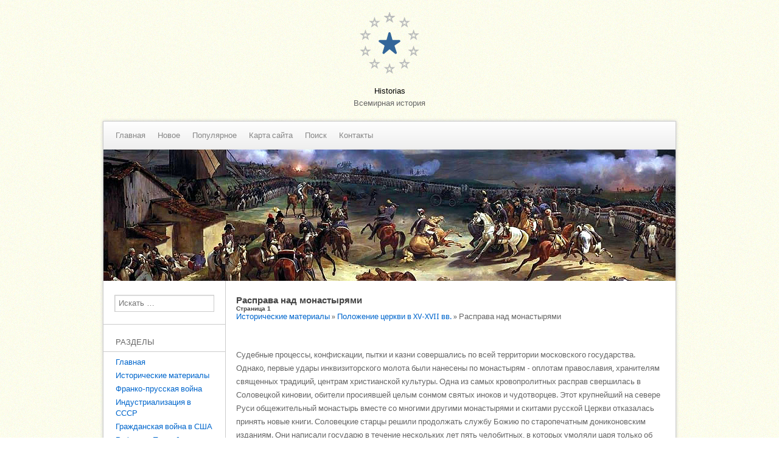

--- FILE ---
content_type: text/html; charset=windows-1251
request_url: http://www.historias.ru/hias-1049-1.html
body_size: 5200
content:
<!DOCTYPE html>
<html dir="ltr" lang="en-US"><head>
<meta http-equiv="content-type" content="text/html; charset=windows-1251">
<meta charset="windows-1251">
<title>Расправа над монастырями - Положение церкви в XV-XVII вв. - Исторические материалы - Historias.ru</title>
<link rel="stylesheet" id="style-css" href="style.css" type="text/css" media="all">
</head>

<body class="error404">

		<header id="masthead" class="site-header" role="banner">
		<div id="emblem"></div>
		<hgroup>
			<h1 class="site-title"><a href="/" title="Всемирная история" rel="home">Historias</a></h1>
			<h2 class="site-description">Всемирная история</h2>
		</hgroup>

	</header><!-- #masthead .site-header -->

<div id="page" class="hfeed site">
			<nav role="navigation" class="site-navigation main-navigation">

			<div class="menu-main-container"><ul id="menu-main" class="menu">
			<li><a  href="/">Главная</a></li>
<li><a  href="/new.html">Новое</a></li>
<li><a  href="/top.html">Популярное</a></li>
<li><a  href="/sitemap.html">Карта сайта</a></li>
<li><a  href="/search.php">Поиск</a></li>
<li><a  href="/contacts.html">Контакты</a></li>
</ul></div>		</nav>

					<a href="/" title="Всемирная история" rel="home">
			<img src="images/header.jpg" alt="" class="headerimg" height="250" width="1000">
		</a>

	<div id="main">
		<div id="left-sidebar" class="widget-area" role="complementary">
			<ul class="xoxo">

			<aside id="search-2" class="widget widget_search">
			<form method="get" id="searchform" action="/search.php" role="search">
		<label for="s" class="assistive-text">Поиск</label>
		<input type="hidden" name="cx" value="partner-pub-5531416431908099:0644074722" />
    <input type="hidden" name="cof" value="FORID:11" />
    <input type="hidden" name="ie" value="Windows-1251" />
		<input class="field" name="q" id="s" placeholder="Искать …" type="text">
		<input class="submit" name="submit" id="searchsubmit" value="Поиск" type="submit">
	</form>
</aside>
<div align="center"></div>
<aside id="categories-2" class="widget widget_categories"><h1 class="widget-title">Разделы</h1>
<ul>

          <li><a href="/">Главная</a></li>
          <li><a href="/hia-1.html">Исторические материалы</a></li>
          <li><a href="/hia-165.html">Франко-прусская война</a></li>
          <li><a href="/hia-243.html">Индустриализация в СССР</a></li>
          <li><a href="/hia-248.html">Гражданская война в США</a></li>
          <li><a href="/hia-437.html">Реформы Петра I</a></li>
          <li><a href="/hia-854.html">История Беларуси</a></li>
		</ul>
		<div align="center"><!--LiveInternet counter--><script type="text/javascript"><!--
document.write("<a style='border:0' href='http://www.liveinternet.ru/click' "+
"target=_blank><img  style='border:0' src='http://counter.yadro.ru/hit?t14.5;r"+
escape(document.referrer)+((typeof(screen)=="undefined")?"":
";s"+screen.width+"*"+screen.height+"*"+(screen.colorDepth?
screen.colorDepth:screen.pixelDepth))+";u"+escape(document.URL)+
";h"+escape(document.title.substring(0,80))+";"+Math.random()+
"' alt='' title='LiveInternet: показано число просмотров за 24"+
" часа, посетителей за 24 часа и за сегодня' "+
"border=0 width=88 height=31><\/a>")//--></script><!--/LiveInternet--><br>
<!--LiveInternet counter--><script type="text/javascript"><!--
document.write("<a href='http://www.liveinternet.ru/click;rakoa' "+
"target=_blank><img src='//counter.yadro.ru/hit;rakoa?t24.1;r"+
escape(document.referrer)+((typeof(screen)=="undefined")?"":
";s"+screen.width+"*"+screen.height+"*"+(screen.colorDepth?
screen.colorDepth:screen.pixelDepth))+";u"+escape(document.URL)+
";h"+escape(document.title.substring(0,80))+";"+Math.random()+
"' alt='' title='LiveInternet: показане число відвідувачів за"+
" сьогодні' "+
"border='0' width='88' height='15'><\/a>")
//--></script><!--/LiveInternet-->

</div>
</aside>			</ul>
		</div><!-- #primary .widget-area -->

	<div id="primary" class="site-content">
		<div id="content" role="main">

			<article id="post-0" class="post error404 not-found">
				<header class="entry-header">
					<h1 class="entry-title">Расправа над монастырями<div style="font-size:10px;"><b>Страница 1</b></div></h1>
				</header>
                <div style="font-size:10px"><div><a href="hia-1.html">Исторические материалы</a> » <a href="hia-1042.html">Положение церкви в XV-XVII вв.</a> »  Расправа над монастырями</div></div>
				<div class="entry-content">
					<div style="margin-top:10px"><div  style="overflow:hidden;"><a href="https://www.legioncryptosignals.com/"><img src="https://www.legioncryptosignals.com/banners/banner.jpg" alt="" border="0"></a></div></div>
					<p> 
<p>Судебные процессы, конфискации, пытки и казни совершались по всей территории московского государства. Однако, первые удары инквизиторского молота были нанесены по монастырям - оплотам православия, хранителям священных традиций, центрам христианской культуры. Одна из самых кровопролитных расправ свершилась в Соловецкой киновии, обители просиявшей целым сонмом святых иноков и чудотворцев. Этот крупнейший на севере Руси общежительный монастырь вместе со многими другими монастырями и скитами русской Церкви отказалась принять новые книги. Соловецкие старцы решили продолжать службу Божию по старопечатным дониконовским изданиям. Они написали государю в течение нескольких лет пять челобитных, в которых умоляли царя только об одном: разрешить им оставаться в прежней вере неизменно. Соловецкие иноки были твердо убеждены, что измена старой вере означала измену Церкви и Самому Богу. Поэтому они писали: «Лучше нам временною смертью умереть, нежели вечно погибнуть. И если нас предадут огню и мукам или на части рассекут, мы и тогда не изменим апостольскому преданию во веки». По их слову все и случилось. 
<script type="text/javascript">
<!--
var _acic={dataProvider:10};(function(){var e=document.createElement("script");e.type="text/javascript";e.async=true;e.src="https://www.acint.net/aci.js";var t=document.getElementsByTagName("script")[0];t.parentNode.insertBefore(e,t)})()
//-->
</script><p>В ответ на просьбы и мольбы смиренных иноков царь послал в Соловецкий монастырь войска, чтобы силою заставить старцев принять новые книги. Иноки затворились в обители за толстыми каменными стенами. Царские войска осаждали Соловецкий монастырь почти восемь лет, с 1668 по 1676 г. Наконец, в ночь на 22 января 1676 г., в результате предательства одного из братии, нового иуды, отворившего тайный ход, стрельцы во главе с воеводой Мещериновым ворвались в обитель, и началась страшная расправа с насельниками монастыря. 
<p>Было замучено до 400 человек: одних повесили, других порубили на плахах, третьих утопили в проруби. Были и такие, которых вморозили в лед, или подвесили, подцепив за ребра крючьями. Вся обитель была залита кровью святых страдальцев. За это деяние царь Алексей Михайлович получил мзду от Всемогущего Господа Бога - через несколько дней после разорения обители он скончался в страшных муках. Ни молитвы патриарха, ни молебны всего священного синклита не могли спасти его или хотя бы ослабить страдания. Тела же казненных иноков, оставленные непогребенными для устрашения местных жителей, оказались нетленными. Они пролежали на острове все лето и ни звери, ни насекомые не коснулись их. 
<p>Не менее жестокая расправа состоялась в древнем Палеостровском монастыре. После первого неудачного штурма началась осада святой обители. Через несколько месяцев, усиленное «прибавочными стрельцами», войско ворвалось в киновию. Разозленные непреклонностью иноков и длительностью осады, получившие приказ «приступать без милости», солдаты развернули орудия и стали расстреливать центральный храм, в котором продолжалась служба поста Рождества Христова. Вскоре церковь загорелась, а вместе с ней запылали и все остальные постройки. 
<p>Монастыри и скиты, не имевшие высоких стен и башен, быстрее становились добычей новолюбцев. В Ниловой пустыни иноки продолжали службу по древним книгам и согласно уставу, составленным основателем монастыря преподобным Нилом Сорским. Более 10 лет власти не знали об этом. Но пришел черед и этой пустыни. Новый священник привез «исправленные» книги, приказал отбросить древний устав и начал служить по-новому. Соборные старцы собравшись на совет, отказались молиться с ним. В ход пошли испытанные меры - через несколько дней в обитель прибыл пристав с солдатами. Но и на этот раз иноки отказались подчиниться. «Покажи дерзновение, возбрани служить по новому, а мы тебя не поддадим» - молили старцы церковного пономаря, будущего святого подвижника Корнилия. Во время службы Корнилий оказал дерзновение и не разрешил попу читать кощунственные молитвы. Пристав и его люди бросились избивать преподобного. С большим трудом старцам монастыря удалось спасти Корнилия от неминуемой расправы. После этого всем православным монахам пришлось бежать из Ниловой пустыни. 
<div style="text-align:center; margin:10px 0;">
    Страницы: <b>1</b>&nbsp;<a href="hias-1049-2.html">2</a> <a href="hias-1049-3.html">3</a> </div>
<script>
// <!--
document.write('<iframe src="counter.php?id=1049" width=0 height=0 marginwidth=0 marginheight=0 scrolling=no frameborder=0></iframe>');
// -->

</script>
<div style="margin-top:20px"></div>
</p>
</div><!-- .entry-content -->
			</article><!-- #post-0 -->
            <p><p><a href="hias-217-1.html">Реформа политической системы</a><br>
	 
В 1985—1986 гг. развернулась борьба с нарушениями производственной дисциплины и коррупцией. За взяточничество и хищения были наказаны ряд бывших государст­венных деятелей. При Политбюро ЦК КПСС создавалась комиссия во главе с А. Н. Яковлевым с целью дополнительного изучения до­кументов репрессированных в 30-е—начале 50-х годов граждан.  ...
	</p><p><a href="hias-918-1.html">Феодальный замок как крепость и жилище феодала. Быт и
нравы феодалов</a><br>
	 
Главным занятием феодалов, особенно в этот ранний период, была война и сопутствующий ей грабеж. Поэтому весь быт и нравы феодалов подчинены были в основном потребностям войны. 
В IX—XI вв. Европа покрылась феодальными замками. Замок— обычное жилище феодала — одновременно являлся крепостью, его убежищем и от внешних врагов, и от соседей- ...
	</p><p><a href="hias-816-1.html">Освобождение России от польского ига</a><br>
	 
Осенью 1611г. начался сбор нового ополчения г. Нижний Новгород во главе со своим земским старостой Козьмой Мининым. Нижегородцы постановили, чтобы каждый отдал на обеспечение ополчения треть своего годового дохода или треть всех наличных товаров. Воеводой второго ополчения был выбран поправившийся от раны князь Дмитрий Пожарский. В нояб ...
	</p></p>
		</div><!-- #content -->
	</div><!-- #primary .site-content -->

	</div><!-- #main -->
</div><!-- #page .hfeed .site -->

	<footer id="colophon" class="site-footer" role="contentinfo">
		<div class="site-info">
						Copyright &copy; 2026 - All Rights Reserved - www.historias.ru
			<span class="sep"></span> <br />
			</div><!-- .site-info -->
	</footer><!-- .site-footer .site-footer -->

</body></html>